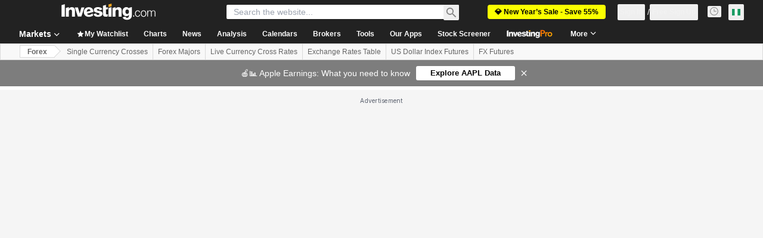

--- FILE ---
content_type: application/javascript
request_url: https://promos.investing.com/eu-a4flkt7l2b/z9gd/9a63d23b-49c1-4335-b698-e7f3ab10af6c/ng.investing.com/jsonp/z?cb=1769636809046&callback=__dgo3ncanml3oy7
body_size: 509
content:
__dgo3ncanml3oy7({"geo":{"longitude":-83.0061,"region_code":"OH","zipcode":"43215","region_name":"Ohio","continent_name":"North America","metro_code":535,"country_name":"United States","ip":"18.220.241.210","city":"Columbus","latitude":39.9625,"time_zone":"America/New_York","continent_code":"NA","country_code":"US"},"success":true,"ts":1769636809467.0,"da":"bg*br*al|Apple%bt*bm*bs*cb*bu*dl$0^j~m|131.0.0.0%v~d~f~primarySoftwareType|Robot%s~r~dg*e~b~dq*z|Blink%cn*ds*ba*ch*cc*n|Chrome%t~bl*ac~aa~g~y|macOS%ce*ah~bq*bd~dd*cq$0^cl*df*bp*ad|Desktop%bh*c~dc*dn*bi*ae~ci*cx*p~bk*de*bc*i~h|10.15.7%cd*w~cu*ck*l~u~partialIdentification*af~bz*db*ab*q~a*cp$0^dh*k|Apple%cr*ag|-","rand":771840});

--- FILE ---
content_type: application/javascript
request_url: https://cdn.investing.com/x/d7a58fe/_next/static/chunks/7743.038066d84b6aab49.js
body_size: 358
content:
"use strict";(self.webpackChunk_N_E=self.webpackChunk_N_E||[]).push([[7743],{4805:(e,s,t)=>{t.d(s,{A:()=>d});var a=t(67684),l=t(37876),i=t(15039),r=t.n(i),n=t(31552),m=t(65641);let d=e=>{let{header:s,description:t,className:i,headingClassName:d,isWarrenButton:x,warrenTitle:c}=e,o=(0,m.K7)(c||m.$r.warrenAIHooksEquityOvKeyStats);return(0,l.jsxs)("div",{className:r()("flex flex-col items-start gap-y-5 sm:flex-row sm:flex-wrap sm:justify-between sm:gap-x-10",d),children:[(0,l.jsxs)("div",{className:"flex flex-wrap items-start gap-1.5",children:[(0,l.jsx)("h2",{className:r()("text-xl/7 font-bold sm:text-3xl/8 md:whitespace-nowrap"),"data-test":"section-sub-title",children:s}),(0,l.jsx)(n.D,{text:t,className:i})]}),x&&c&&o&&(0,l.jsx)(m.SQ,(0,a._)({},o))]})}},97743:(e,s,t)=>{t.r(s),t.d(s,{default:()=>h});var a=t(37876);t(14232);var l=t(5811),i=t(56829),r=t(74415),n=t(60332),m=t(76355),d=t(4805),x=t(65641),c=t(99239),o=t(28917),u=t(38343);let h=(0,l.PA)(()=>{var e,s,t;let{dataStore:{pageInfoStore:l,instrumentStore:h}}=(0,i.P)(),p=[u.Oi.Equity,u.Oi.Etf,u.Oi.Commodity,u.Oi.Currency,u.Oi.Index].includes(null==h||null==(e=h.instrument.base)?void 0:e.type);return(0,a.jsxs)(a.Fragment,{children:[(0,a.jsx)(n.A,{}),(0,a.jsx)(r.Ad,{slot:"tnb_all_positions",customHeight:"104px",className:"mt-8 md:hidden"}),(0,a.jsx)(m.c,{className:"mb-6"}),(0,a.jsx)("div",{className:"mb-6",children:(0,a.jsx)(d.A,{header:null==(s=l.titles)?void 0:s.h3_head,description:null==(t=l.titles)?void 0:t.htmlfrontDesc,className:"!max-w-[200px] sm:!max-w-[250px]",headingClassName:"mb-6",isWarrenButton:!0,warrenTitle:x.$r.warrenAIHooksTechnicalSummary})}),(0,a.jsx)("div",{className:"mb-6",children:(0,a.jsx)(c._,{footer:p?(0,a.jsx)(o.x,{}):void 0,detailed:!0})})]})})}}]);

--- FILE ---
content_type: application/javascript
request_url: https://cdn.investing.com/x/d7a58fe/_next/static/chunks/webpack-8fdc7e7a50b48165.js
body_size: 3951
content:
(()=>{"use strict";var e={},c={};function t(a){var d=c[a];if(void 0!==d)return d.exports;var f=c[a]={id:a,loaded:!1,exports:{}},r=!0;try{e[a].call(f.exports,f,f.exports,t),r=!1}finally{r&&delete c[a]}return f.loaded=!0,f.exports}t.m=e,t.amdO={},(()=>{var e=[];t.O=(c,a,d,f)=>{if(a){f=f||0;for(var r=e.length;r>0&&e[r-1][2]>f;r--)e[r]=e[r-1];e[r]=[a,d,f];return}for(var b=1/0,r=0;r<e.length;r++){for(var[a,d,f]=e[r],n=!0,s=0;s<a.length;s++)(!1&f||b>=f)&&Object.keys(t.O).every(e=>t.O[e](a[s]))?a.splice(s--,1):(n=!1,f<b&&(b=f));if(n){e.splice(r--,1);var i=d();void 0!==i&&(c=i)}}return c}})(),t.n=e=>{var c=e&&e.__esModule?()=>e.default:()=>e;return t.d(c,{a:c}),c},(()=>{var e,c=Object.getPrototypeOf?e=>Object.getPrototypeOf(e):e=>e.__proto__;t.t=function(a,d){if(1&d&&(a=this(a)),8&d||"object"==typeof a&&a&&(4&d&&a.__esModule||16&d&&"function"==typeof a.then))return a;var f=Object.create(null);t.r(f);var r={};e=e||[null,c({}),c([]),c(c)];for(var b=2&d&&a;"object"==typeof b&&!~e.indexOf(b);b=c(b))Object.getOwnPropertyNames(b).forEach(e=>r[e]=()=>a[e]);return r.default=()=>a,t.d(f,r),f}})(),t.d=(e,c)=>{for(var a in c)t.o(c,a)&&!t.o(e,a)&&Object.defineProperty(e,a,{enumerable:!0,get:c[a]})},t.f={},t.e=e=>Promise.all(Object.keys(t.f).reduce((c,a)=>(t.f[a](e,c),c),[])),t.u=e=>4587===e?"static/chunks/4587-7704bda28582a769.js":8992===e?"static/chunks/8992-8a8e9eceb1b8e79f.js":58===e?"static/chunks/58-2907240d3b96fe95.js":5059===e?"static/chunks/5059-2dc9569fc4fa7b64.js":4031===e?"static/chunks/4031-b972eca9f46f18f2.js":37===e?"static/chunks/37-8f8e3700d0941c02.js":340===e?"static/chunks/340-58c72b908e551da9.js":3830===e?"static/chunks/3830-8abf6ef0b1e0ffbe.js":3342===e?"static/chunks/3342-4e86a81ae2f50688.js":6944===e?"static/chunks/6944-ce15b8d1653dee8d.js":8714===e?"static/chunks/8714-4eaf4024c1d15455.js":8853===e?"static/chunks/6baa49ab-452e08cd04267a67.js":1729===e?"static/chunks/1729-e8571f935f117355.js":3103===e?"static/chunks/3103-910add9e44060eea.js":1435===e?"static/chunks/1435-4455d399d98be696.js":1850===e?"static/chunks/1850-fc5962dd4d0f54ab.js":3178===e?"static/chunks/3178-0653ac397add585e.js":6609===e?"static/chunks/6609-2adfa004ead817d5.js":3368===e?"static/chunks/3368-6f69affcebadd6c0.js":9239===e?"static/chunks/9239-595f878607f691db.js":32===e?"static/chunks/32-4a160e3ee3d9aa19.js":654===e?"static/chunks/654-7b38c25228dfb9eb.js":1698===e?"static/chunks/1698-9d820fe89a01ce0e.js":4287===e?"static/chunks/4287-91f0ba1eae32c2de.js":5540===e?"static/chunks/5540-a0ce5d4368647813.js":2198===e?"static/chunks/2198-be97c7e6d546cdfb.js":4602===e?"static/chunks/4602-9e5b0c4c4e1b6462.js":"static/chunks/"+(({429:"41741d78",5944:"86f06412",9152:"62fab954"})[e]||e)+"."+({18:"cc50b7bd98075f9b",124:"c03a0a841bdf99ca",429:"c5ec27282e344646",462:"f79a6fadbb89eb78",549:"db125f8c222e73a0",730:"e9fa8e28e8309e89",755:"933193bd1be819e6",769:"f81bc077df2e252e",924:"1a2355048f67b6ac",1125:"9d5ad858e06eb61d",1216:"5fe1a29932a940fd",1245:"629f5555245892c8",1308:"57f2a86b33d6e0d9",1312:"e97558ebcec5cc03",1332:"1272822f3bf24771",1544:"f6d5d1876b8f1859",1836:"fed28d2968320477",1847:"6bc621650047b21a",1875:"8003a531988d473f",1958:"b96392ee62f29a23",2115:"5ac9432ffebfd1ef",2150:"0f26ae314268c75d",2241:"a2a2eca6d4fd87f8",2345:"752002fb7a3a169c",2392:"4c36109e80e2ef54",2415:"af866a3603c73172",2654:"cbb50fa572e57551",2714:"2feb11be2e698c37",2860:"aeacea5ad9e09c5c",2930:"a783aff612dcb361",3213:"af9bfc609f8204ec",3580:"80660e5b26b3bcd2",3631:"8b8bc3a4540a58de",3708:"1d08fcb228385390",4079:"2b11d03641b9705a",4157:"09492c8313c2d2ab",4328:"1737baf5e2e7179e",4350:"fd5ffe7670841182",4407:"b73c0d8844f94567",4491:"9ec63b2a910690aa",4499:"f9e19f7495c2ead2",4519:"226808681824a911",4537:"47ddef551aca7c1b",4630:"31bd0764988f7f66",4765:"713143762f32f49f",4816:"0cca37c07b097b21",5035:"219b8b77b3903527",5095:"0efa1c7e0a3ed0f8",5311:"54f34d0d2612ab21",5364:"17afc92feb2f7a3a",5422:"d24ccad3c0e69363",5560:"427a261ea372d6ac",5944:"0c8bfc898eb3936a",6032:"17db111beee237f0",6125:"6f39c182fce2ce31",6203:"1cd644038079e174",6376:"0777b74243d28c0f",6395:"25760f0f67899ef5",6573:"5907dd28692d6ded",6694:"d3fa29e3819fa236",6705:"64fc22bf24296a8a",6748:"4560396f5a1f4ede",6788:"64c659a5726aa512",7049:"2351b1ec5d475336",7126:"701cb748d46c425e",7290:"53930f14049e7225",7630:"89a492929ac85b1f",7743:"038066d84b6aab49",8127:"f4515d7d06bb7ec1",8221:"fae8c73a35b7a21c",8229:"290f88d9f09c9613",8423:"780df6e66fa962b3",8482:"24a3588c48a2f238",8504:"e139a38c13c35d38",8529:"e5bee3c4af54d562",8785:"363ba9afea0699ea",8816:"b5e9287d1ec9b3cc",8907:"4db020d2238f6f7c",9023:"232ff4c3c22be5db",9152:"cc47f2dc5a2812f9",9163:"f6d5d1876b8f1859",9203:"abd83eb17a271b02",9232:"f889dc86450cda67",9390:"89884313e6cb52f7",9513:"5eb1643d1be83e1e",9538:"112d93ef452a24de",9552:"ff625dd15dbd5a93",9577:"b96392ee62f29a23",9612:"d25d6b09effa3a4a",9678:"eef24fe11e5f7b7b",9935:"459f0c550f3acdb3",9940:"6c1ac3b4415d9202",9954:"0eb107ffde4afdbb"})[e]+".js",t.miniCssF=e=>"static/css/"+({131:"7ceb2fb5506d5f2c",681:"f1688998eee403c5",1723:"260267f13fec2e29",2510:"7e93f9d70dcbe38e",3098:"9330d246b3305d35",3499:"5822676e13ffc557",5021:"12e1b4a631d6c0a2",6704:"61cd03d70b4d4e3c",6880:"5822676e13ffc557",6990:"c2f36d8a6f4d66b5",8832:"bc93f27c75140d56"})[e]+".css",t.g=function(){if("object"==typeof globalThis)return globalThis;try{return this||Function("return this")()}catch(e){if("object"==typeof window)return window}}(),t.o=(e,c)=>Object.prototype.hasOwnProperty.call(e,c),(()=>{var e={},c="_N_E:";t.l=(a,d,f,r)=>{if(e[a])return void e[a].push(d);if(void 0!==f)for(var b,n,s=document.getElementsByTagName("script"),i=0;i<s.length;i++){var o=s[i];if(o.getAttribute("src")==a||o.getAttribute("data-webpack")==c+f){b=o;break}}b||(n=!0,(b=document.createElement("script")).charset="utf-8",b.timeout=120,t.nc&&b.setAttribute("nonce",t.nc),b.setAttribute("data-webpack",c+f),b.src=t.tu(a)),e[a]=[d];var u=(c,t)=>{b.onerror=b.onload=null,clearTimeout(l);var d=e[a];if(delete e[a],b.parentNode&&b.parentNode.removeChild(b),d&&d.forEach(e=>e(t)),c)return c(t)},l=setTimeout(u.bind(null,void 0,{type:"timeout",target:b}),12e4);b.onerror=u.bind(null,b.onerror),b.onload=u.bind(null,b.onload),n&&document.head.appendChild(b)}})(),t.r=e=>{"undefined"!=typeof Symbol&&Symbol.toStringTag&&Object.defineProperty(e,Symbol.toStringTag,{value:"Module"}),Object.defineProperty(e,"__esModule",{value:!0})},t.nmd=e=>(e.paths=[],e.children||(e.children=[]),e),(()=>{var e;t.tt=()=>(void 0===e&&(e={createScriptURL:e=>e},"undefined"!=typeof trustedTypes&&trustedTypes.createPolicy&&(e=trustedTypes.createPolicy("nextjs#bundler",e))),e)})(),t.tu=e=>t.tt().createScriptURL(e),t.p="/_next/",(()=>{var e={8068:0};t.f.miniCss=(c,a)=>{e[c]?a.push(e[c]):0!==e[c]&&({131:1,681:1,1723:1,2510:1,3098:1,3499:1,5021:1,6704:1,6880:1,6990:1,8832:1})[c]&&a.push(e[c]=(e=>new Promise((c,a)=>{var d=t.miniCssF(e),f=t.p+d;if(((e,c)=>{for(var t=document.getElementsByTagName("link"),a=0;a<t.length;a++){var d=t[a],f=d.getAttribute("data-href")||d.getAttribute("href");if("stylesheet"===d.rel&&(f===e||f===c))return d}for(var r=document.getElementsByTagName("style"),a=0;a<r.length;a++){var d=r[a],f=d.getAttribute("data-href");if(f===e||f===c)return d}})(d,f))return c();((e,c,t,a)=>{var d=document.createElement("link");return d.rel="stylesheet",d.type="text/css",d.onerror=d.onload=f=>{if(d.onerror=d.onload=null,"load"===f.type)t();else{var r=f&&("load"===f.type?"missing":f.type),b=f&&f.target&&f.target.href||c,n=Error("Loading CSS chunk "+e+" failed.\n("+b+")");n.code="CSS_CHUNK_LOAD_FAILED",n.type=r,n.request=b,d.parentNode.removeChild(d),a(n)}},d.href=c,!function(e){if("function"==typeof _N_E_STYLE_LOAD){let{href:c,onload:t,onerror:a}=e;_N_E_STYLE_LOAD(0===c.indexOf(window.location.origin)?new URL(c).pathname:c).then(()=>null==t?void 0:t.call(e,{type:"load"}),()=>null==a?void 0:a.call(e,{}))}else document.head.appendChild(e)}(d)})(e,f,c,a)}))(c).then(()=>{e[c]=0},t=>{throw delete e[c],t}))}})(),(()=>{var e={8068:0,480:0,9402:0,8562:0,2003:0};t.f.j=(c,a)=>{var d=t.o(e,c)?e[c]:void 0;if(0!==d)if(d)a.push(d[2]);else if(/^(6(704|81|880|990)|8(068|562|832)|131|1723|2003|2510|3098|3499|480|5021|9402)$/.test(c))e[c]=0;else{var f=new Promise((t,a)=>d=e[c]=[t,a]);a.push(d[2]=f);var r=t.p+t.u(c),b=Error();t.l(r,a=>{if(t.o(e,c)&&(0!==(d=e[c])&&(e[c]=void 0),d)){var f=a&&("load"===a.type?"missing":a.type),r=a&&a.target&&a.target.src;b.message="Loading chunk "+c+" failed.\n("+f+": "+r+")",b.name="ChunkLoadError",b.type=f,b.request=r,d[1](b)}},"chunk-"+c,c)}},t.O.j=c=>0===e[c];var c=(c,a)=>{var d,f,[r,b,n]=a,s=0;if(r.some(c=>0!==e[c])){for(d in b)t.o(b,d)&&(t.m[d]=b[d]);if(n)var i=n(t)}for(c&&c(a);s<r.length;s++)f=r[s],t.o(e,f)&&e[f]&&e[f][0](),e[f]=0;return t.O(i)},a=self.webpackChunk_N_E=self.webpackChunk_N_E||[];a.forEach(c.bind(null,0)),a.push=c.bind(null,a.push.bind(a))})()})();